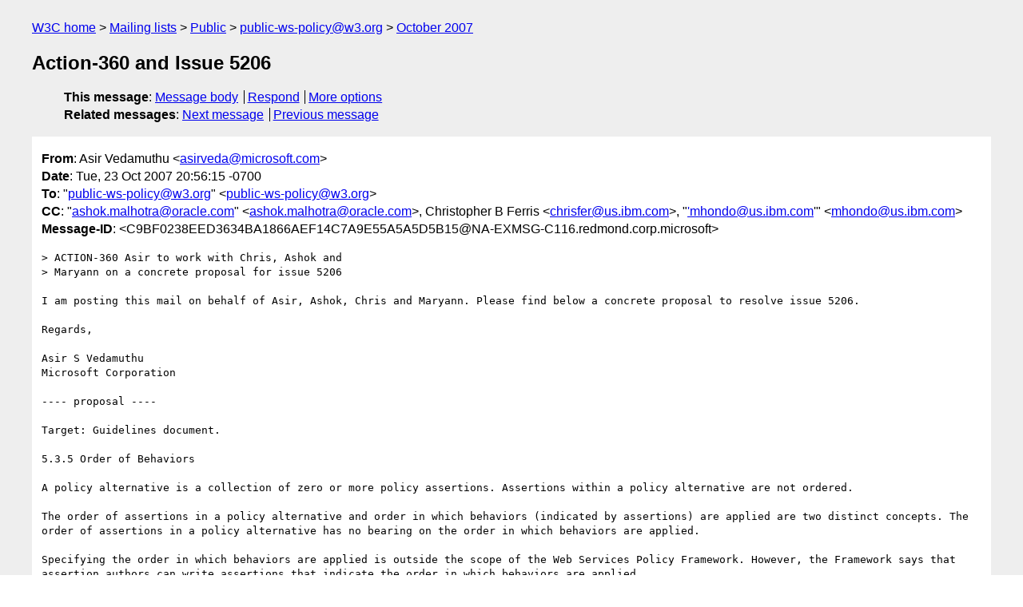

--- FILE ---
content_type: text/html
request_url: https://lists.w3.org/Archives/Public/public-ws-policy/2007Oct/0068.html
body_size: 2552
content:
<!DOCTYPE html>
<html xmlns="http://www.w3.org/1999/xhtml" lang="en">
<head>
<meta charset="UTF-8" />
<meta name="viewport" content="width=device-width, initial-scale=1" />
<meta name="generator" content="hypermail 3.0.0, see https://github.com/hypermail-project/hypermail/" />
<title>Action-360 and Issue 5206 from Asir Vedamuthu on 2007-10-24 (public-ws-policy@w3.org from October 2007)</title>
<meta name="Author" content="Asir Vedamuthu (asirveda&#x40;&#0109;&#0105;&#0099;&#0114;&#0111;&#0115;&#0111;&#0102;&#0116;&#0046;&#0099;&#0111;&#0109;)" />
<meta name="Subject" content="Action-360 and Issue 5206" />
<meta name="Date" content="2007-10-24" />
<link rel="stylesheet" title="Normal view" href="/assets/styles/public.css" />
<link rel="help" href="/Help/" />
<link rel="start" href="../" title="public-ws-policy@w3.org archives" />
<script defer="defer" src="/assets/js/archives.js"></script>
</head>
<body class="message">
<header class="head">
<nav class="breadcrumb" id="upper">
  <ul>
    <li><a href="https://www.w3.org/">W3C home</a></li>
    <li><a href="/">Mailing lists</a></li>
    <li><a href="../../">Public</a></li>
    <li><a href="../" rel="start">public-ws-policy@w3.org</a></li>
    <li><a href="./" rel="contents">October 2007</a></li>
  </ul>
</nav>
<h1>Action-360 and Issue 5206</h1>
<!-- received="Wed Oct 24 03:56:41 2007" -->
<!-- isoreceived="20071024035641" -->
<!-- sent="Tue, 23 Oct 2007 20:56:15 -0700" -->
<!-- isosent="20071024035615" -->
<!-- name="Asir Vedamuthu" -->
<!-- email="asirveda&#x40;&#0109;&#0105;&#0099;&#0114;&#0111;&#0115;&#0111;&#0102;&#0116;&#0046;&#0099;&#0111;&#0109;" -->
<!-- subject="Action-360 and Issue 5206" -->
<!-- id="C9BF0238EED3634BA1866AEF14C7A9E55A5A5D5B15@NA-EXMSG-C116.redmond.corp.microsoft.com" -->
<!-- charset="UTF-8" -->
<!-- expires="-1" -->
<nav id="navbar">
<ul class="links hmenu_container">
<li>
<span class="heading">This message</span>: <ul class="hmenu"><li><a href="#start" id="options1">Message body</a></li>
<li><a href="mailto:public-ws-policy&#x40;&#0119;&#0051;&#0046;&#0111;&#0114;&#0103;?Subject=Re%3A%20Action-360%20and%20Issue%205206&amp;In-Reply-To=%3CC9BF0238EED3634BA1866AEF14C7A9E55A5A5D5B15%40NA-EXMSG-C116.redmond.corp.microsoft.com%3E&amp;References=%3CC9BF0238EED3634BA1866AEF14C7A9E55A5A5D5B15%40NA-EXMSG-C116.redmond.corp.microsoft.com%3E">Respond</a></li>
<li><a href="#options3">More options</a></li>
</ul></li>
<li>
<span class="heading">Related messages</span>: <ul class="hmenu">
<!-- unext="start" -->
<li><a href="0069.html">Next message</a></li>
<li><a href="0067.html">Previous message</a></li>
<!-- unextthread="start" -->
<!-- ureply="end" -->
</ul></li>
</ul>
</nav>
</header>
<!-- body="start" -->
<main class="mail">
<ul class="headers" aria-label="message headers">
<li><span class="from">
<span class="heading">From</span>: Asir Vedamuthu &lt;<a href="mailto:asirveda&#x40;&#0109;&#0105;&#0099;&#0114;&#0111;&#0115;&#0111;&#0102;&#0116;&#0046;&#0099;&#0111;&#0109;?Subject=Re%3A%20Action-360%20and%20Issue%205206&amp;In-Reply-To=%3CC9BF0238EED3634BA1866AEF14C7A9E55A5A5D5B15%40NA-EXMSG-C116.redmond.corp.microsoft.com%3E&amp;References=%3CC9BF0238EED3634BA1866AEF14C7A9E55A5A5D5B15%40NA-EXMSG-C116.redmond.corp.microsoft.com%3E">asirveda&#x40;&#0109;&#0105;&#0099;&#0114;&#0111;&#0115;&#0111;&#0102;&#0116;&#0046;&#0099;&#0111;&#0109;</a>&gt;
</span></li>
<li><span class="date"><span class="heading">Date</span>: Tue, 23 Oct 2007 20:56:15 -0700</span></li>
<li><span class="to"><span class="heading">To</span>: &quot;<a href="mailto:public-ws-policy&#x40;&#0119;&#0051;&#0046;&#0111;&#0114;&#0103;?Subject=Re%3A%20Action-360%20and%20Issue%205206&amp;In-Reply-To=%3CC9BF0238EED3634BA1866AEF14C7A9E55A5A5D5B15%40NA-EXMSG-C116.redmond.corp.microsoft.com%3E&amp;References=%3CC9BF0238EED3634BA1866AEF14C7A9E55A5A5D5B15%40NA-EXMSG-C116.redmond.corp.microsoft.com%3E">public-ws-policy&#x40;&#0119;&#0051;&#0046;&#0111;&#0114;&#0103;</a>&quot; &lt;<a href="mailto:public-ws-policy&#x40;&#0119;&#0051;&#0046;&#0111;&#0114;&#0103;?Subject=Re%3A%20Action-360%20and%20Issue%205206&amp;In-Reply-To=%3CC9BF0238EED3634BA1866AEF14C7A9E55A5A5D5B15%40NA-EXMSG-C116.redmond.corp.microsoft.com%3E&amp;References=%3CC9BF0238EED3634BA1866AEF14C7A9E55A5A5D5B15%40NA-EXMSG-C116.redmond.corp.microsoft.com%3E">public-ws-policy&#x40;&#0119;&#0051;&#0046;&#0111;&#0114;&#0103;</a>&gt;
</span></li>
<li><span class="cc"><span class="heading">CC</span>: &quot;<a href="mailto:ashok.malhotra&#x40;&#0111;&#0114;&#0097;&#0099;&#0108;&#0101;&#0046;&#0099;&#0111;&#0109;?Subject=Re%3A%20Action-360%20and%20Issue%205206&amp;In-Reply-To=%3CC9BF0238EED3634BA1866AEF14C7A9E55A5A5D5B15%40NA-EXMSG-C116.redmond.corp.microsoft.com%3E&amp;References=%3CC9BF0238EED3634BA1866AEF14C7A9E55A5A5D5B15%40NA-EXMSG-C116.redmond.corp.microsoft.com%3E">ashok.malhotra&#x40;&#0111;&#0114;&#0097;&#0099;&#0108;&#0101;&#0046;&#0099;&#0111;&#0109;</a>&quot; &lt;<a href="mailto:ashok.malhotra&#x40;&#0111;&#0114;&#0097;&#0099;&#0108;&#0101;&#0046;&#0099;&#0111;&#0109;?Subject=Re%3A%20Action-360%20and%20Issue%205206&amp;In-Reply-To=%3CC9BF0238EED3634BA1866AEF14C7A9E55A5A5D5B15%40NA-EXMSG-C116.redmond.corp.microsoft.com%3E&amp;References=%3CC9BF0238EED3634BA1866AEF14C7A9E55A5A5D5B15%40NA-EXMSG-C116.redmond.corp.microsoft.com%3E">ashok.malhotra&#x40;&#0111;&#0114;&#0097;&#0099;&#0108;&#0101;&#0046;&#0099;&#0111;&#0109;</a>&gt;, Christopher B Ferris &lt;<a href="mailto:chrisfer&#x40;&#0117;&#0115;&#0046;&#0105;&#0098;&#0109;&#0046;&#0099;&#0111;&#0109;?Subject=Re%3A%20Action-360%20and%20Issue%205206&amp;In-Reply-To=%3CC9BF0238EED3634BA1866AEF14C7A9E55A5A5D5B15%40NA-EXMSG-C116.redmond.corp.microsoft.com%3E&amp;References=%3CC9BF0238EED3634BA1866AEF14C7A9E55A5A5D5B15%40NA-EXMSG-C116.redmond.corp.microsoft.com%3E">chrisfer&#x40;&#0117;&#0115;&#0046;&#0105;&#0098;&#0109;&#0046;&#0099;&#0111;&#0109;</a>&gt;, &quot;<a href="mailto:'mhondo&#x40;&#0117;&#0115;&#0046;&#0105;&#0098;&#0109;&#0046;&#0099;&#0111;&#0109;?Subject=Re%3A%20Action-360%20and%20Issue%205206&amp;In-Reply-To=%3CC9BF0238EED3634BA1866AEF14C7A9E55A5A5D5B15%40NA-EXMSG-C116.redmond.corp.microsoft.com%3E&amp;References=%3CC9BF0238EED3634BA1866AEF14C7A9E55A5A5D5B15%40NA-EXMSG-C116.redmond.corp.microsoft.com%3E">'mhondo&#x40;&#0117;&#0115;&#0046;&#0105;&#0098;&#0109;&#0046;&#0099;&#0111;&#0109;</a>'&quot; &lt;<a href="mailto:mhondo&#x40;&#0117;&#0115;&#0046;&#0105;&#0098;&#0109;&#0046;&#0099;&#0111;&#0109;?Subject=Re%3A%20Action-360%20and%20Issue%205206&amp;In-Reply-To=%3CC9BF0238EED3634BA1866AEF14C7A9E55A5A5D5B15%40NA-EXMSG-C116.redmond.corp.microsoft.com%3E&amp;References=%3CC9BF0238EED3634BA1866AEF14C7A9E55A5A5D5B15%40NA-EXMSG-C116.redmond.corp.microsoft.com%3E">mhondo&#x40;&#0117;&#0115;&#0046;&#0105;&#0098;&#0109;&#0046;&#0099;&#0111;&#0109;</a>&gt;
</span></li>
<li><span class="message-id"><span class="heading">Message-ID</span>: &lt;C9BF0238EED3634BA1866AEF14C7A9E55A5A5D5B15&#x40;&#0078;&#0065;&#0045;&#0069;&#0088;&#0077;&#0083;&#0071;&#0045;&#0067;&#0049;&#0049;&#0054;&#0046;&#0114;&#0101;&#0100;&#0109;&#0111;&#0110;&#0100;&#0046;&#0099;&#0111;&#0114;&#0112;&#0046;&#0109;&#0105;&#0099;&#0114;&#0111;&#0115;&#0111;&#0102;&#0116;&gt;
</span></li>
</ul>
<pre id="start" class="body">
&gt; ACTION-360 Asir to work with Chris, Ashok and
&gt; Maryann on a concrete proposal for issue 5206

I am posting this mail on behalf of Asir, Ashok, Chris and Maryann. Please find below a concrete proposal to resolve issue 5206.

Regards,

Asir S Vedamuthu
Microsoft Corporation

---- proposal ----

Target: Guidelines document.

5.3.5 Order of Behaviors

A policy alternative is a collection of zero or more policy assertions. Assertions within a policy alternative are not ordered.

The order of assertions in a policy alternative and order in which behaviors (indicated by assertions) are applied are two distinct concepts. The order of assertions in a policy alternative has no bearing on the order in which behaviors are applied.

Specifying the order in which behaviors are applied is outside the scope of the Web Services Policy Framework. However, the Framework says that assertion authors can write assertions that indicate the order in which behaviors are applied.

According to the SOAP processing model, the order of headers and body processing (for behaviors such as addressing, security, reliability and transaction) is at the discretion of the SOAP node and SOAP-based protocols may be used to control the order of processing.

The Web Services Security specification provides producers with a choice of signing a message before encrypting or signing a message after encrypting. That is, WS-Security 1.1, section 8 says, lines 1173-1183 - says &quot;Finally, if a producer wishes to sign a message before encryption, then following the ordering rules laid out in section 5, &quot;Security Header&quot;, they SHOULD first prepend the signature element to the &lt;wsse:Security&gt; header, and then prepend the encryption element, ... Likewise, if a producer wishes to sign a message after encryption, they SHOULD first prepend the encryption element to the &lt;wsse:Security&gt; header, and then prepend the signature element.&quot;

The Web Services Security Policy specification provides assertions which let users control whether to sign the message before encrypting or sign it after encrypting.

In the example below, the SignBeforeEncrypting assertion requires producers to sign a message before encrypting.

Example 1

&lt;Policy&gt;
  &lt;sp:AsymmetricBinding&gt;
    &lt;Policy&gt;
     ...
     &lt;sp:IncludeTimestamp /&gt;
     &lt;sp:SignBeforeEncrypting /&gt;
     &lt;sp:EncryptSignature /&gt;
     &lt;sp:ProtectTokens /&gt;
   &lt;/Policy&gt;
  &lt;/sp:AsymmetricBinding&gt;
  &lt;wsam:Addressing&gt;...&lt;/wsam:Addressing&gt;
  ...
&lt;/Policy&gt;

In the example below, the EncryptBeforeSigning assertion requires producers to sign a message after encrypting.

Example 2

&lt;Policy&gt;
  &lt;sp:AsymmetricBinding&gt;
    &lt;Policy&gt;
     ...
     &lt;sp:IncludeTimestamp /&gt;
     &lt;sp:EncryptBeforeSigning /&gt;
     &lt;sp:EncryptSignature /&gt;
     &lt;sp:ProtectTokens /&gt;
   &lt;/Policy&gt;
  &lt;/sp:AsymmetricBinding&gt;
  &lt;wsam:Addressing&gt;...&lt;/wsam:Addressing&gt;
  ...
&lt;/Policy&gt;
</pre>
<p class="received"><span class="heading">Received on</span> Wednesday, 24 October 2007 03:56:41 UTC</p>
</main>
<!-- body="end" -->
<footer class="foot">
<nav id="navbarfoot">
<ul class="links hmenu_container">
<li><span class="heading">This message</span>: <span class="message_body"><a href="#start">Message body</a></span></li>
<!-- lnext="start" -->
<li><span class="heading">Next message</span>: <a href="0069.html">Asir Vedamuthu: "RE: Primer LCWD [was RE: RE: Policy Retrieval Algorithms]"</a></li>
<li><span class="heading">Previous message</span>: <a href="0067.html">Paul Denning: "RE: Primer LCWD [was RE: RE: Policy Retrieval Algorithms]"</a></li>
<!-- lnextthread="start" -->
<!-- lreply="end" -->
</ul>
<ul class="links hmenu_container">
<li id="options3"><span class="heading">Mail actions</span>: <ul class="hmenu"><li><a href="mailto:public-ws-policy&#x40;&#0119;&#0051;&#0046;&#0111;&#0114;&#0103;?Subject=Re%3A%20Action-360%20and%20Issue%205206&amp;In-Reply-To=%3CC9BF0238EED3634BA1866AEF14C7A9E55A5A5D5B15%40NA-EXMSG-C116.redmond.corp.microsoft.com%3E&amp;References=%3CC9BF0238EED3634BA1866AEF14C7A9E55A5A5D5B15%40NA-EXMSG-C116.redmond.corp.microsoft.com%3E">respond to this message</a></li>
<li><a href="mailto:public-ws-policy&#x40;&#0119;&#0051;&#0046;&#0111;&#0114;&#0103;">mail a new topic</a></li></ul></li>
<li><span class="heading">Contemporary messages sorted</span>: <ul class="hmenu"><li><a href="index.html#msg68">by date</a></li>
<li><a href="thread.html#msg68">by thread</a></li>
<li><a href="subject.html#msg68">by subject</a></li>
<li><a href="author.html#msg68">by author</a></li>
</ul></li>
<li><span class="heading">Help</span>: <ul class="hmenu">
    <li><a href="/Help/" rel="help">how to use the archives</a></li>
    <li><a href="https://www.w3.org/Search/Mail/Public/search?type-index=public-ws-policy&amp;index-type=t">search the archives</a></li>
</ul>
</li>
</ul>
</nav>
<!-- trailer="footer" -->
<p class="colophon">
This archive was generated by <a href="https://github.com/hypermail-project/hypermail/">hypermail 3.0.0</a>: Thursday, 13 July 2023 17:50:02 UTC
</p>
</footer>
</body>
</html>
